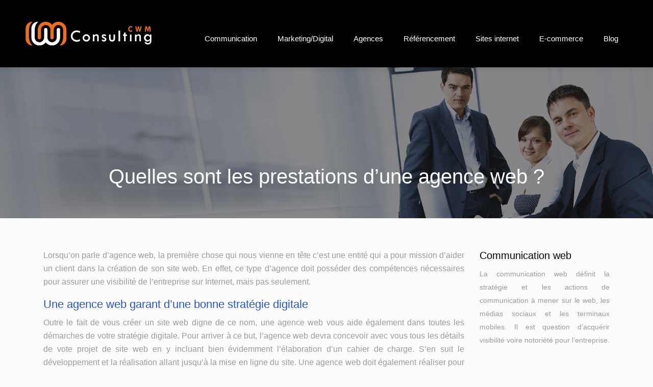

--- FILE ---
content_type: text/html; charset=UTF-8
request_url: https://www.cwm-consulting.com/quelles-sont-les-prestations-d-une-agence-web/
body_size: 7997
content:
<!DOCTYPE html>
<html>
<head lang="fr-FR">
<meta charset="UTF-8">
<meta name="viewport" content="width=device-width">
<link rel="shortcut icon" href="https://www.cwm-consulting.com/wp-content/uploads/2018/08/favicon-1.png" /><link val="default" ver="v 3.18.4" />
<meta name='robots' content='max-image-preview:large' />
<link rel='dns-prefetch' href='//stackpath.bootstrapcdn.com' />
<title>3 principales prestations d’une agence web</title><meta name="description" content="Une agence web est une agence qui œuvre principalement dans la création d’un site Internet, mais pas que ça, découvrez dans cet article ses autres missions"><link rel="alternate" title="oEmbed (JSON)" type="application/json+oembed" href="https://www.cwm-consulting.com/wp-json/oembed/1.0/embed?url=https%3A%2F%2Fwww.cwm-consulting.com%2Fquelles-sont-les-prestations-d-une-agence-web%2F" />
<link rel="alternate" title="oEmbed (XML)" type="text/xml+oembed" href="https://www.cwm-consulting.com/wp-json/oembed/1.0/embed?url=https%3A%2F%2Fwww.cwm-consulting.com%2Fquelles-sont-les-prestations-d-une-agence-web%2F&#038;format=xml" />
<style id='wp-img-auto-sizes-contain-inline-css' type='text/css'>
img:is([sizes=auto i],[sizes^="auto," i]){contain-intrinsic-size:3000px 1500px}
/*# sourceURL=wp-img-auto-sizes-contain-inline-css */
</style>
<style id='wp-block-library-inline-css' type='text/css'>
:root{--wp-block-synced-color:#7a00df;--wp-block-synced-color--rgb:122,0,223;--wp-bound-block-color:var(--wp-block-synced-color);--wp-editor-canvas-background:#ddd;--wp-admin-theme-color:#007cba;--wp-admin-theme-color--rgb:0,124,186;--wp-admin-theme-color-darker-10:#006ba1;--wp-admin-theme-color-darker-10--rgb:0,107,160.5;--wp-admin-theme-color-darker-20:#005a87;--wp-admin-theme-color-darker-20--rgb:0,90,135;--wp-admin-border-width-focus:2px}@media (min-resolution:192dpi){:root{--wp-admin-border-width-focus:1.5px}}.wp-element-button{cursor:pointer}:root .has-very-light-gray-background-color{background-color:#eee}:root .has-very-dark-gray-background-color{background-color:#313131}:root .has-very-light-gray-color{color:#eee}:root .has-very-dark-gray-color{color:#313131}:root .has-vivid-green-cyan-to-vivid-cyan-blue-gradient-background{background:linear-gradient(135deg,#00d084,#0693e3)}:root .has-purple-crush-gradient-background{background:linear-gradient(135deg,#34e2e4,#4721fb 50%,#ab1dfe)}:root .has-hazy-dawn-gradient-background{background:linear-gradient(135deg,#faaca8,#dad0ec)}:root .has-subdued-olive-gradient-background{background:linear-gradient(135deg,#fafae1,#67a671)}:root .has-atomic-cream-gradient-background{background:linear-gradient(135deg,#fdd79a,#004a59)}:root .has-nightshade-gradient-background{background:linear-gradient(135deg,#330968,#31cdcf)}:root .has-midnight-gradient-background{background:linear-gradient(135deg,#020381,#2874fc)}:root{--wp--preset--font-size--normal:16px;--wp--preset--font-size--huge:42px}.has-regular-font-size{font-size:1em}.has-larger-font-size{font-size:2.625em}.has-normal-font-size{font-size:var(--wp--preset--font-size--normal)}.has-huge-font-size{font-size:var(--wp--preset--font-size--huge)}.has-text-align-center{text-align:center}.has-text-align-left{text-align:left}.has-text-align-right{text-align:right}.has-fit-text{white-space:nowrap!important}#end-resizable-editor-section{display:none}.aligncenter{clear:both}.items-justified-left{justify-content:flex-start}.items-justified-center{justify-content:center}.items-justified-right{justify-content:flex-end}.items-justified-space-between{justify-content:space-between}.screen-reader-text{border:0;clip-path:inset(50%);height:1px;margin:-1px;overflow:hidden;padding:0;position:absolute;width:1px;word-wrap:normal!important}.screen-reader-text:focus{background-color:#ddd;clip-path:none;color:#444;display:block;font-size:1em;height:auto;left:5px;line-height:normal;padding:15px 23px 14px;text-decoration:none;top:5px;width:auto;z-index:100000}html :where(.has-border-color){border-style:solid}html :where([style*=border-top-color]){border-top-style:solid}html :where([style*=border-right-color]){border-right-style:solid}html :where([style*=border-bottom-color]){border-bottom-style:solid}html :where([style*=border-left-color]){border-left-style:solid}html :where([style*=border-width]){border-style:solid}html :where([style*=border-top-width]){border-top-style:solid}html :where([style*=border-right-width]){border-right-style:solid}html :where([style*=border-bottom-width]){border-bottom-style:solid}html :where([style*=border-left-width]){border-left-style:solid}html :where(img[class*=wp-image-]){height:auto;max-width:100%}:where(figure){margin:0 0 1em}html :where(.is-position-sticky){--wp-admin--admin-bar--position-offset:var(--wp-admin--admin-bar--height,0px)}@media screen and (max-width:600px){html :where(.is-position-sticky){--wp-admin--admin-bar--position-offset:0px}}

/*# sourceURL=wp-block-library-inline-css */
</style><style id='global-styles-inline-css' type='text/css'>
:root{--wp--preset--aspect-ratio--square: 1;--wp--preset--aspect-ratio--4-3: 4/3;--wp--preset--aspect-ratio--3-4: 3/4;--wp--preset--aspect-ratio--3-2: 3/2;--wp--preset--aspect-ratio--2-3: 2/3;--wp--preset--aspect-ratio--16-9: 16/9;--wp--preset--aspect-ratio--9-16: 9/16;--wp--preset--color--black: #000000;--wp--preset--color--cyan-bluish-gray: #abb8c3;--wp--preset--color--white: #ffffff;--wp--preset--color--pale-pink: #f78da7;--wp--preset--color--vivid-red: #cf2e2e;--wp--preset--color--luminous-vivid-orange: #ff6900;--wp--preset--color--luminous-vivid-amber: #fcb900;--wp--preset--color--light-green-cyan: #7bdcb5;--wp--preset--color--vivid-green-cyan: #00d084;--wp--preset--color--pale-cyan-blue: #8ed1fc;--wp--preset--color--vivid-cyan-blue: #0693e3;--wp--preset--color--vivid-purple: #9b51e0;--wp--preset--gradient--vivid-cyan-blue-to-vivid-purple: linear-gradient(135deg,rgb(6,147,227) 0%,rgb(155,81,224) 100%);--wp--preset--gradient--light-green-cyan-to-vivid-green-cyan: linear-gradient(135deg,rgb(122,220,180) 0%,rgb(0,208,130) 100%);--wp--preset--gradient--luminous-vivid-amber-to-luminous-vivid-orange: linear-gradient(135deg,rgb(252,185,0) 0%,rgb(255,105,0) 100%);--wp--preset--gradient--luminous-vivid-orange-to-vivid-red: linear-gradient(135deg,rgb(255,105,0) 0%,rgb(207,46,46) 100%);--wp--preset--gradient--very-light-gray-to-cyan-bluish-gray: linear-gradient(135deg,rgb(238,238,238) 0%,rgb(169,184,195) 100%);--wp--preset--gradient--cool-to-warm-spectrum: linear-gradient(135deg,rgb(74,234,220) 0%,rgb(151,120,209) 20%,rgb(207,42,186) 40%,rgb(238,44,130) 60%,rgb(251,105,98) 80%,rgb(254,248,76) 100%);--wp--preset--gradient--blush-light-purple: linear-gradient(135deg,rgb(255,206,236) 0%,rgb(152,150,240) 100%);--wp--preset--gradient--blush-bordeaux: linear-gradient(135deg,rgb(254,205,165) 0%,rgb(254,45,45) 50%,rgb(107,0,62) 100%);--wp--preset--gradient--luminous-dusk: linear-gradient(135deg,rgb(255,203,112) 0%,rgb(199,81,192) 50%,rgb(65,88,208) 100%);--wp--preset--gradient--pale-ocean: linear-gradient(135deg,rgb(255,245,203) 0%,rgb(182,227,212) 50%,rgb(51,167,181) 100%);--wp--preset--gradient--electric-grass: linear-gradient(135deg,rgb(202,248,128) 0%,rgb(113,206,126) 100%);--wp--preset--gradient--midnight: linear-gradient(135deg,rgb(2,3,129) 0%,rgb(40,116,252) 100%);--wp--preset--font-size--small: 13px;--wp--preset--font-size--medium: 20px;--wp--preset--font-size--large: 36px;--wp--preset--font-size--x-large: 42px;--wp--preset--spacing--20: 0.44rem;--wp--preset--spacing--30: 0.67rem;--wp--preset--spacing--40: 1rem;--wp--preset--spacing--50: 1.5rem;--wp--preset--spacing--60: 2.25rem;--wp--preset--spacing--70: 3.38rem;--wp--preset--spacing--80: 5.06rem;--wp--preset--shadow--natural: 6px 6px 9px rgba(0, 0, 0, 0.2);--wp--preset--shadow--deep: 12px 12px 50px rgba(0, 0, 0, 0.4);--wp--preset--shadow--sharp: 6px 6px 0px rgba(0, 0, 0, 0.2);--wp--preset--shadow--outlined: 6px 6px 0px -3px rgb(255, 255, 255), 6px 6px rgb(0, 0, 0);--wp--preset--shadow--crisp: 6px 6px 0px rgb(0, 0, 0);}:where(.is-layout-flex){gap: 0.5em;}:where(.is-layout-grid){gap: 0.5em;}body .is-layout-flex{display: flex;}.is-layout-flex{flex-wrap: wrap;align-items: center;}.is-layout-flex > :is(*, div){margin: 0;}body .is-layout-grid{display: grid;}.is-layout-grid > :is(*, div){margin: 0;}:where(.wp-block-columns.is-layout-flex){gap: 2em;}:where(.wp-block-columns.is-layout-grid){gap: 2em;}:where(.wp-block-post-template.is-layout-flex){gap: 1.25em;}:where(.wp-block-post-template.is-layout-grid){gap: 1.25em;}.has-black-color{color: var(--wp--preset--color--black) !important;}.has-cyan-bluish-gray-color{color: var(--wp--preset--color--cyan-bluish-gray) !important;}.has-white-color{color: var(--wp--preset--color--white) !important;}.has-pale-pink-color{color: var(--wp--preset--color--pale-pink) !important;}.has-vivid-red-color{color: var(--wp--preset--color--vivid-red) !important;}.has-luminous-vivid-orange-color{color: var(--wp--preset--color--luminous-vivid-orange) !important;}.has-luminous-vivid-amber-color{color: var(--wp--preset--color--luminous-vivid-amber) !important;}.has-light-green-cyan-color{color: var(--wp--preset--color--light-green-cyan) !important;}.has-vivid-green-cyan-color{color: var(--wp--preset--color--vivid-green-cyan) !important;}.has-pale-cyan-blue-color{color: var(--wp--preset--color--pale-cyan-blue) !important;}.has-vivid-cyan-blue-color{color: var(--wp--preset--color--vivid-cyan-blue) !important;}.has-vivid-purple-color{color: var(--wp--preset--color--vivid-purple) !important;}.has-black-background-color{background-color: var(--wp--preset--color--black) !important;}.has-cyan-bluish-gray-background-color{background-color: var(--wp--preset--color--cyan-bluish-gray) !important;}.has-white-background-color{background-color: var(--wp--preset--color--white) !important;}.has-pale-pink-background-color{background-color: var(--wp--preset--color--pale-pink) !important;}.has-vivid-red-background-color{background-color: var(--wp--preset--color--vivid-red) !important;}.has-luminous-vivid-orange-background-color{background-color: var(--wp--preset--color--luminous-vivid-orange) !important;}.has-luminous-vivid-amber-background-color{background-color: var(--wp--preset--color--luminous-vivid-amber) !important;}.has-light-green-cyan-background-color{background-color: var(--wp--preset--color--light-green-cyan) !important;}.has-vivid-green-cyan-background-color{background-color: var(--wp--preset--color--vivid-green-cyan) !important;}.has-pale-cyan-blue-background-color{background-color: var(--wp--preset--color--pale-cyan-blue) !important;}.has-vivid-cyan-blue-background-color{background-color: var(--wp--preset--color--vivid-cyan-blue) !important;}.has-vivid-purple-background-color{background-color: var(--wp--preset--color--vivid-purple) !important;}.has-black-border-color{border-color: var(--wp--preset--color--black) !important;}.has-cyan-bluish-gray-border-color{border-color: var(--wp--preset--color--cyan-bluish-gray) !important;}.has-white-border-color{border-color: var(--wp--preset--color--white) !important;}.has-pale-pink-border-color{border-color: var(--wp--preset--color--pale-pink) !important;}.has-vivid-red-border-color{border-color: var(--wp--preset--color--vivid-red) !important;}.has-luminous-vivid-orange-border-color{border-color: var(--wp--preset--color--luminous-vivid-orange) !important;}.has-luminous-vivid-amber-border-color{border-color: var(--wp--preset--color--luminous-vivid-amber) !important;}.has-light-green-cyan-border-color{border-color: var(--wp--preset--color--light-green-cyan) !important;}.has-vivid-green-cyan-border-color{border-color: var(--wp--preset--color--vivid-green-cyan) !important;}.has-pale-cyan-blue-border-color{border-color: var(--wp--preset--color--pale-cyan-blue) !important;}.has-vivid-cyan-blue-border-color{border-color: var(--wp--preset--color--vivid-cyan-blue) !important;}.has-vivid-purple-border-color{border-color: var(--wp--preset--color--vivid-purple) !important;}.has-vivid-cyan-blue-to-vivid-purple-gradient-background{background: var(--wp--preset--gradient--vivid-cyan-blue-to-vivid-purple) !important;}.has-light-green-cyan-to-vivid-green-cyan-gradient-background{background: var(--wp--preset--gradient--light-green-cyan-to-vivid-green-cyan) !important;}.has-luminous-vivid-amber-to-luminous-vivid-orange-gradient-background{background: var(--wp--preset--gradient--luminous-vivid-amber-to-luminous-vivid-orange) !important;}.has-luminous-vivid-orange-to-vivid-red-gradient-background{background: var(--wp--preset--gradient--luminous-vivid-orange-to-vivid-red) !important;}.has-very-light-gray-to-cyan-bluish-gray-gradient-background{background: var(--wp--preset--gradient--very-light-gray-to-cyan-bluish-gray) !important;}.has-cool-to-warm-spectrum-gradient-background{background: var(--wp--preset--gradient--cool-to-warm-spectrum) !important;}.has-blush-light-purple-gradient-background{background: var(--wp--preset--gradient--blush-light-purple) !important;}.has-blush-bordeaux-gradient-background{background: var(--wp--preset--gradient--blush-bordeaux) !important;}.has-luminous-dusk-gradient-background{background: var(--wp--preset--gradient--luminous-dusk) !important;}.has-pale-ocean-gradient-background{background: var(--wp--preset--gradient--pale-ocean) !important;}.has-electric-grass-gradient-background{background: var(--wp--preset--gradient--electric-grass) !important;}.has-midnight-gradient-background{background: var(--wp--preset--gradient--midnight) !important;}.has-small-font-size{font-size: var(--wp--preset--font-size--small) !important;}.has-medium-font-size{font-size: var(--wp--preset--font-size--medium) !important;}.has-large-font-size{font-size: var(--wp--preset--font-size--large) !important;}.has-x-large-font-size{font-size: var(--wp--preset--font-size--x-large) !important;}
/*# sourceURL=global-styles-inline-css */
</style>

<style id='classic-theme-styles-inline-css' type='text/css'>
/*! This file is auto-generated */
.wp-block-button__link{color:#fff;background-color:#32373c;border-radius:9999px;box-shadow:none;text-decoration:none;padding:calc(.667em + 2px) calc(1.333em + 2px);font-size:1.125em}.wp-block-file__button{background:#32373c;color:#fff;text-decoration:none}
/*# sourceURL=/wp-includes/css/classic-themes.min.css */
</style>
<link rel='stylesheet' id='default-css' href='https://www.cwm-consulting.com/wp-content/themes/factory-templates-3/style.css?ver=e852c0a8d61f81fbc16b087c90d8959d' type='text/css' media='all' />
<link rel='stylesheet' id='bootstrap4-css' href='https://www.cwm-consulting.com/wp-content/themes/factory-templates-3/css/bootstrap4/bootstrap.min.css?ver=e852c0a8d61f81fbc16b087c90d8959d' type='text/css' media='all' />
<link rel='stylesheet' id='font-awesome-css' href='https://stackpath.bootstrapcdn.com/font-awesome/4.7.0/css/font-awesome.min.css?ver=e852c0a8d61f81fbc16b087c90d8959d' type='text/css' media='all' />
<link rel='stylesheet' id='aos-css' href='https://www.cwm-consulting.com/wp-content/themes/factory-templates-3/css/aos.css?ver=e852c0a8d61f81fbc16b087c90d8959d' type='text/css' media='all' />
<link rel='stylesheet' id='global-css' href='https://www.cwm-consulting.com/wp-content/themes/factory-templates-3/css/global.css?ver=e852c0a8d61f81fbc16b087c90d8959d' type='text/css' media='all' />
<link rel='stylesheet' id='style-css' href='https://www.cwm-consulting.com/wp-content/themes/factory-templates-3/css/template.css?ver=e852c0a8d61f81fbc16b087c90d8959d' type='text/css' media='all' />
<script type="text/javascript" src="https://www.cwm-consulting.com/wp-content/themes/factory-templates-3/js/jquery.min.js?ver=e852c0a8d61f81fbc16b087c90d8959d" id="jquery-js"></script>
<link rel="https://api.w.org/" href="https://www.cwm-consulting.com/wp-json/" /><link rel="alternate" title="JSON" type="application/json" href="https://www.cwm-consulting.com/wp-json/wp/v2/posts/127" /><link rel="EditURI" type="application/rsd+xml" title="RSD" href="https://www.cwm-consulting.com/xmlrpc.php?rsd" />
<link rel="canonical" href="https://www.cwm-consulting.com/quelles-sont-les-prestations-d-une-agence-web/" />
<link rel='shortlink' href='https://www.cwm-consulting.com/?p=127' />
<meta name="google-site-verification" content="G8JR5VX5sTVGLCNAn5cJ2veZoIqErvyiCp91i2go330" />
<meta name="google-site-verification" content="6y4g1jZdpxERIE6YLqsAIYcFl9ffZiQiu0N34UFH2ko" />
<style type="text/css">
  
.default_color_background,.menu-bars{background-color : #ED6E1D }
.default_color_text,a,h1 span,h2 span,h3 span,h4 span,h5 span,h6 span{color :#ED6E1D }
.navigation li a,.navigation li.disabled,.navigation li.active a,.owl-dots .owl-dot.active span,.owl-dots .owl-dot:hover span{background-color: #ED6E1D;}
.block-spc{border-color:#ED6E1D}
.default_color_border{border-color : #ED6E1D }
.fa-bars,.overlay-nav .close{color: #ED6E1D;}
nav li a:after{background-color: #ED6E1D;}
.main-menu.scrolling-down{-webkit-box-shadow: 0 2px 13px 0 rgba(0, 0, 0, .1);-moz-box-shadow: 0 2px 13px 0 rgba(0, 0, 0, .1);box-shadow: 0 2px 13px 0 rgba(0, 0, 0, .1);}   
.archive h1{color:#fff!important;}
.archive h1,.single h1{text-align:center!important;}
.single h1{color:#fff!important;}
.archive .readmore{background-color:#ED6E1D;}
.archive .readmore{color:#fff;}
.archive .readmore:hover{background-color:#2556cf;}
.archive .readmore:hover{color:#fff;}
.archive .readmore{padding:8px 20px;}
.scrolling-down .logo-main{display: none;}
.scrolling-down .logo-sticky{display:inline-block;}
.single h2{font-size:22px!important}    
.single h3{font-size:18px!important}    
.single h4{font-size:15px!important}    
.single h5{font-size:15px!important}    
.single h6{font-size:15px!important}    
@import url('https://fonts.googleapis.com/css?family=Poppins');
body {
    font-size: 16px;
    line-height: 26px;
    font-weight: 400;
    font-family: "Poppins", Arial, Tahoma, sans-serif;
    color: #9b9b9b;
    background-color: #FCFCFC;
}
h1, h2, h3, h4 {
    font-family: "Poppins", Arial, Tahoma, sans-serif;
}
h2, h2 a, h2 a:hover {
    color: #3e3e3e;
}
p{text-align:justify; }
.main-menu.scrolling-down{   background:#172e59}
.scrolling-down  .navbar-nav>li>a{ margin: 5px 0;}
.logo-top img {
    height: auto;
}
.scrolling-down .logo-top img {
    height: 50px;
}
.scrolling-down .logo-top {
    padding: 5px 0;
}
a {
    color: #ffaf30;
}
a:hover {
     color: #de8d0b; 
}
/**************************Menu***********************/
li.current-menu-item {
    background: transparent;
}
 .navbar-nav>li>a{
    color: #fff;
  font-size: 15px;
    font-weight: 500;
 margin: 20px 0 0;
    padding-top: 15px;
    padding-bottom: 15px;
-webkit-transition: all .3s ease-in-out;
    -moz-transition: all .3s ease-in-out;
    -o-transition: all .3s ease-in-out;
    -ms-transition: all .3s ease-in-out;
    transition: all .3s ease-in-out;
    font-family: "Poppins", Arial, Tahoma, sans-serif;
}
.nav>li>a {
    position: relative;
    display: block;
    padding: 10px 10px;
}
.navbar-nav>li {
    list-style-type: none;
    position: relative;
    width: auto;
margin: 0 5px;
}
 .navbar-nav>.active>a,  .navbar-nav>.active>a:focus,  .navbar-nav>.active>a:hover, .navbar-nav>li>a:hover {
        color: #ED6E1D;
}
/*********************************************************/
.service_top .content h3{
margin: 20px 0!important;
    font-size: 19px;
    line-height: 29px;
    font-weight: 700;
}
h3.widget-title{    font-size: 24px;
    line-height: 36px;
    font-weight: 400;
    color: #2556cf;
margin-bottom: 25px;
}
.service_left .content{padding-top: 0.5em;}
footer {
    background-color: #2556cf;
    color: #eaeaea;
padding:25px 0 10px;
}
.archive .mask-img-hover { background: #a1b5ea;}
.archive .loop-mid-thumb .readmore:hover {
    background: #2556cf;
    border: 1px solid #2556cf;
}
.archive .loop-mid-thumb .readmore p a {
    color: #2556cf;
}
.archive .loop-mid-thumb h2 a {
    color: #3e3e3e;
}
.archive .loop-mid-thumb h2 a:hover {
    color: #2556cf;
}
.single h2, .sidebar .title-widget-default, .single .post-navigation p {
 font-family: "Poppins", Arial, Tahoma, sans-serif;
    color: #2556cf;
    font-weight: 400;
    line-height: 1.4;
    font-size: 18px;
}
@media only screen and (max-width: 900px) {
 .navbar-nav>li>a{
 margin: 0;}
header{   background:#172e59}
.archive .loop-mid-thumb .bg-loop {
    top: -33px;
}
}
/**************************************************/
.dropdown-menu {
    padding: 0; width:100%}
.dropdown-menu>li>a {padding: 10px 20px; background:#172e59; color:#fff}
.dropdown-menu > li > a:focus, .dropdown-menu > li > a:hover {
    background-color: #ffaf30;
color: #4e2800;
}
.dropdown-menu>.active>a, .dropdown-menu>.active>a:focus, .dropdown-menu>.active>a:hover {
    background-color: #ffaf30;
color: #4e2800;
}

/*****************************************/
 .copyright{text-align:center}
body:not(.home) .main-menu { background:#000;}
.single .post-data ul{padding: 0 0 0 15px;}
.single .blog-post-content{text-align:justify}
.single h2, .single h3, .single h4, .single h5, .single h6 {margin-top:15px;}
.single .blog-post-content img{padding:10px 0 15px;}
.nav-post-cat{padding-top:20px;}
.widget_sidebar .sidebar-widget {
    font-size: 20px;
    color: #000;
    margin-bottom: 10px;
}
.widget_sidebar {margin-bottom:40px;}</style>
</head>
<body class="wp-singular post-template-default single single-post postid-127 single-format-standard wp-theme-factory-templates-3 catid-1 " style="">	
<div class="normal-menu menu-to-right main-menu fixed-top">	
<div class="container-fluid pl-5 pr-5">

<nav class="navbar navbar-expand-xl pl-0 pr-0">

<a id="logo" href="https://www.cwm-consulting.com">
<img class="logo-main" src="https://www.cwm-consulting.com/wp-content/uploads/2018/08/cwm-consulting-2.png" alt="logo">
<img class="logo-sticky" src="https://www.cwm-consulting.com/wp-content/uploads/2018/08/cwm-consulting-2.png" alt="logo"></a>
	


<button class="navbar-toggler" type="button" data-toggle="collapse" data-target="#navbarsExample06" aria-controls="navbarsExample06" aria-expanded="false" aria-label="Toggle navigation">
<span class="navbar-toggler-icon">
<div class="menu_btn">	
<div class="menu-bars"></div>
<div class="menu-bars"></div>
<div class="menu-bars"></div>
</div>
</span>
</button> 
<div class="collapse navbar-collapse" id="navbarsExample06">
<ul id="main-menu" class="navbar-nav ml-auto"><li id="menu-item-83" class="menu-item menu-item-type-taxonomy menu-item-object-category"><a href="https://www.cwm-consulting.com/communication/">Communication</a></li>
<li id="menu-item-86" class="menu-item menu-item-type-taxonomy menu-item-object-category"><a href="https://www.cwm-consulting.com/marketing-digital/">Marketing/Digital</a></li>
<li id="menu-item-82" class="menu-item menu-item-type-taxonomy menu-item-object-category"><a href="https://www.cwm-consulting.com/agences/">Agences</a></li>
<li id="menu-item-10" class="menu-item menu-item-type-taxonomy menu-item-object-category current-post-ancestor current-menu-parent current-post-parent"><a href="https://www.cwm-consulting.com/referencement/">Référencement</a></li>
<li id="menu-item-85" class="menu-item menu-item-type-taxonomy menu-item-object-category"><a href="https://www.cwm-consulting.com/sites-internet/">Sites internet</a></li>
<li id="menu-item-84" class="menu-item menu-item-type-taxonomy menu-item-object-category"><a href="https://www.cwm-consulting.com/e-commerce/">E-commerce</a></li>
<li id="menu-item-549" class="menu-item menu-item-type-taxonomy menu-item-object-category"><a href="https://www.cwm-consulting.com/blog/">Blog</a></li>
</ul></div>
</nav>
</div>
</div>
<div class="main">
	<div class="subheader" style="background-position:top;background-image:url(https://www.cwm-consulting.com/wp-content/uploads/2018/08/img-cat.jpg);">
<div id="mask" style=""></div>	<div class="container"><h1 class="title">Quelles sont les prestations d&rsquo;une agence web ?</h1></div>
</div>
<div class="container">
<div class="row">
<div class="post-data col-md-9 col-lg-9 col-xs-12">
<div class="blog-post-content">
<p>Lorsqu’on parle d’agence web, la première chose qui nous vienne en tête c’est une entité qui a pour mission d’aider un client dans la création de son site web. En effet, ce type d’agence doit posséder des compétences nécessaires pour assurer une visibilité de l’entreprise sur Internet, mais pas seulement.</p>
<h2>Une agence web garant d’une bonne stratégie digitale</h2>
<p>Outre le fait de vous créer un site web digne de ce nom, une agence web vous aide également dans toutes les démarches de votre stratégie digitale. Pour arriver à ce but, l’agence web devra concevoir avec vous tous les détails de vote projet de site web en y incluant bien évidemment l’élaboration d’un cahier de charge. S’en suit le développement et la réalisation allant jusqu’à la mise en ligne du site. Une agence web doit également réaliser pour votre site un graphisme sur mesure ainsi qu’une charte graphique personnalisé adaptée à l’identité de votre entreprise. Il est également en son devoir de définir le type de webmarketing à adopter. Toujours dans cette stratégie digitale, une agence web peut également vous proposer de créer des applications mobiles, logiciels métiers et SAAS. Sans oublier le fait d’intégrer le responsive design à votre site web pour donner un meilleur confort de navigation pour les internautes utilisant des appareils mobiles.</p>
<h2>Le référencement</h2>
<p>Un site web réussi est un site web qui a un bon référencement sur les moteurs de recherche. Il est important de savoir que le référencement n’est autre qu’un ensemble d’outils et de techniques qui permettent à un site web d’être encore plus visible par les internautes. Pour arriver à ce but, une agence web doit faire une soumission régulière du site web en question et doit faire de son possible pour le faire connaître auprès des moteurs de recherche. Elle doit également œuvrer pour réussir à donner un bon positionnement aux pages du site Internet dans les résultats de recherches pour certains mots clés.</p>
<h2>L’identité visuelle</h2>
<p>Une<a href="https://www.creation-sites-internet-geneve.ch/" target="_blank"> identité visuelle</a> n’est autre que la représentation graphique de l’identité d’une entreprise. Cette identité visuelle est mise au point pour exprimer par des styles graphiques personnalisés pour une entreprise ses valeurs, son activité et ses objectifs. Dans une identité visuelle, on peut voir des   signes, couleurs, formes, textes et mises en forme. Il fait alors parti des missions d’une agence web de créer une identité visuelle pour une entreprise afin de différencier cette entreprise parmi toutes les autres.</p>






<div class="row nav-post-cat"><div class="col-6"><a href="https://www.cwm-consulting.com/quels-sont-les-meilleurs-canaux-pour-developper-la-visibilite-d-une-marque-en-ligne/"><i class="fa fa-arrow-left" aria-hidden="true"></i>Quels sont les meilleurs canaux pour développer la visibilité d&rsquo;une marque en ligne ?</a></div><div class="col-6"><a href="https://www.cwm-consulting.com/pourquoi-la-communication-digitale-est-elle-essentielle-pour-une-entreprise/"><i class="fa fa-arrow-left" aria-hidden="true"></i>Pourquoi la communication digitale est-elle essentielle pour une entreprise ?</a></div></div>
	
</div>


</div>
<div class="col-md-3 col-xs-12 col-lg-3">
<div class="sidebar">
<div class="widget-area">
<div class="widget_sidebar"><div class="sidebar-widget">Communication web</div>			<div class="textwidget"><p>La communication web définit la stratégie et les actions de communication à mener sur le web, les médias sociaux et les terminaux mobiles. Il est question d’acquérir visibilité voire notoriété pour l’entreprise.</p>
</div>
		</div><div class="widget_sidebar"><div class="sidebar-widget">Référencement Internet</div>			<div class="textwidget"><p>Le référencement naturel (SEO) a pour objectif d&rsquo;améliorer le classement d&rsquo;un site web dans les résultats de recherche sur les moteurs de recherche tel que Google, Yahoo, Bing&#8230; afin de booster son trafic.</p>
</div>
		</div><div class="widget_sidebar"><div class="sidebar-widget">Rédaction web</div>			<div class="textwidget"><p>La rédaction web ne s&rsquo;arrête pas à l&rsquo;écriture des articles pour qu&rsquo;une information soit diffusée sur Internet mais ça doit prendre en compte les règles et les bonnes pratiques d&rsquo;optimisation des pages pour les moteurs de recherche.</p>
</div>
		</div>



<style>
	.nav-post-cat .col-6 i{
		display: inline-block;
		position: absolute;
	}
	.nav-post-cat .col-6 a{
		position: relative;
	}
	.nav-post-cat .col-6:nth-child(1) a{
		padding-left: 18px;
		float: left;
	}
	.nav-post-cat .col-6:nth-child(1) i{
		left: 0;
	}
	.nav-post-cat .col-6:nth-child(2) a{
		padding-right: 18px;
		float: right;
	}
	.nav-post-cat .col-6:nth-child(2) i{
		transform: rotate(180deg);
		right: 0;
	}
	.nav-post-cat .col-6:nth-child(2){
		text-align: right;
	}
</style>




</div>
</div>
</div>
<script type="text/javascript">
$(document).ready(function() {
$( ".blog-post-content img" ).on( "click", function() {
var url_img = $(this).attr('src');
$('.img-fullscreen').html("<div><img src='"+url_img+"'></div>");
$('.img-fullscreen').fadeIn();
});
$('.img-fullscreen').on( "click", function() {
$(this).empty();
$('.img-fullscreen').hide();
});
});
</script>
</div>
  


</div>
</div>


<footer  style="">
<div class="container">
<div class="row">
<div class="col-md-12 col-xs-12">
<div class="widget_footer">			<div class="textwidget"><p style="text-align:center">Le webmarketing : le bras armé du Marketing usant des technologies du web</p>
</div>
		</div></div>
</div>
</div>
</footer>

<script type="speculationrules">
{"prefetch":[{"source":"document","where":{"and":[{"href_matches":"/*"},{"not":{"href_matches":["/wp-*.php","/wp-admin/*","/wp-content/uploads/*","/wp-content/*","/wp-content/plugins/*","/wp-content/themes/factory-templates-3/*","/*\\?(.+)"]}},{"not":{"selector_matches":"a[rel~=\"nofollow\"]"}},{"not":{"selector_matches":".no-prefetch, .no-prefetch a"}}]},"eagerness":"conservative"}]}
</script>
<p class="text-center" style="margin-bottom: 0px"><a href="/plan-du-site/">Plan du site</a></p><script type="text/javascript" src="https://www.cwm-consulting.com/wp-content/themes/factory-templates-3/js/bootstrap.min.js" id="bootstrap4-js"></script>
<script type="text/javascript" src="https://www.cwm-consulting.com/wp-content/themes/factory-templates-3/js/aos.js" id="aos-js"></script>
<script type="text/javascript" src="https://www.cwm-consulting.com/wp-content/themes/factory-templates-3/js/rellax.min.js" id="rellax-js"></script>
<script type="text/javascript" src="https://www.cwm-consulting.com/wp-content/themes/factory-templates-3/js/default_script.js" id="default_script-js"></script>



<script type="text/javascript">
jQuery('.remove-margin-bottom').parent(".so-panel").css("margin-bottom","0px");

let calcScrollValue = () => {
  let scrollProgress = document.getElementById("progress");
  let progressValue = document.getElementById("back_to_top");
  let pos = document.documentElement.scrollTop;
  let calcHeight = document.documentElement.scrollHeight - document.documentElement.clientHeight;
  let scrollValue = Math.round((pos * 100) / calcHeight);
  if (pos > 500) {
    progressValue.style.display = "grid";
  } else {
    progressValue.style.display = "none";
  }
  scrollProgress.addEventListener("click", () => {
    document.documentElement.scrollTop = 0;
  });
  scrollProgress.style.background = `conic-gradient( ${scrollValue}%, #fff ${scrollValue}%)`;
};
window.onscroll = calcScrollValue;
window.onload = calcScrollValue;



</script>
<script type="text/javascript">
var nav = jQuery('.main-menu:not(.creative-menu-open)');
var menu_height = jQuery(".main-menu").height();  
jQuery(window).scroll(function () { 
if (jQuery(this).scrollTop() > 125) { 
nav.addClass("fixed-menu");
jQuery(".main-menu").addClass("scrolling-down");
jQuery("#before-menu").css("height",menu_height);
setTimeout(function(){ jQuery('.fixed-menu').css("top", "0"); },600)
} else {
jQuery(".main-menu").removeClass("scrolling-down");
nav.removeClass("fixed-menu");
jQuery("#before-menu").css("height","0px");
jQuery('.fixed-menu').css("top", "-200px");
nav.attr('style', '');
}
});
</script>

<script type="text/javascript">
AOS.init({
  once: true,
});
</script>

<div class="img-fullscreen"></div>

 

</body>
</html>   